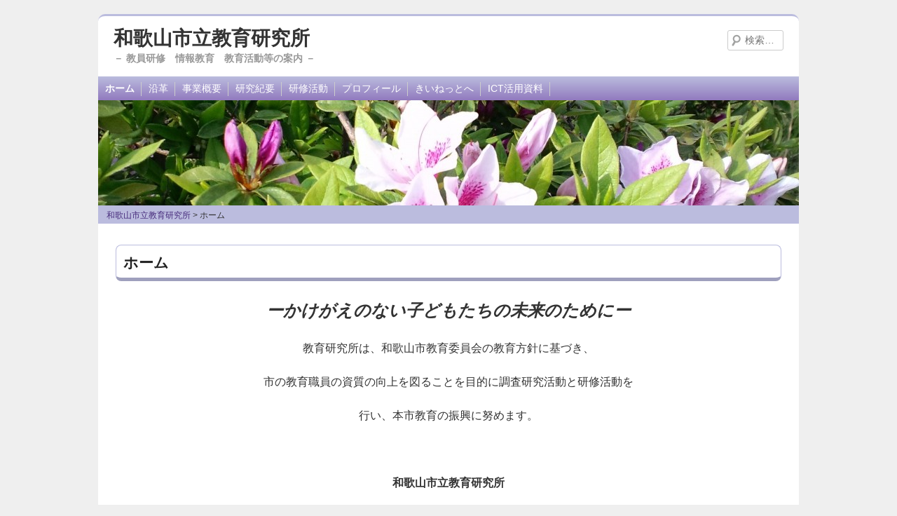

--- FILE ---
content_type: text/html; charset=UTF-8
request_url: https://www.wakayama-wky.ed.jp/w-lab/
body_size: 24422
content:
<!doctype html>
<html lang="ja">
<head>
 <!-- Global site tag (gtag.js) - Google Analytics -->
<script async src="https://www.googletagmanager.com/gtag/js?id=UA-52964111-9"></script>
<script>
  window.dataLayer = window.dataLayer || [];
  function gtag(){dataLayer.push(arguments);}
  gtag('js', new Date());
  gtag('config', 'G-XJRFFDGHT8');
  gtag('config', 'UA-52964111-9');
</script>
 
	<meta charset="UTF-8">
	<meta name="viewport" content="width=device-width, initial-scale=1">
	<meta http-equiv="X-UA-Compatible" content="IE=edge">
	<link rel="profile" href="http://gmpg.org/xfn/11">
	<title>和歌山市立教育研究所 &#8211; － 教員研修　情報教育　教育活動等の案内 －</title>
<meta name='robots' content='max-image-preview:large' />
	<style>img:is([sizes="auto" i], [sizes^="auto," i]) { contain-intrinsic-size: 3000px 1500px }</style>
	<link rel='stylesheet' id='wp-block-library-css' href='https://www.wakayama-wky.ed.jp/w-lab/wp-includes/css/dist/block-library/style.min.css' type='text/css' media='all' />
<style id='classic-theme-styles-inline-css' type='text/css'>
/*! This file is auto-generated */
.wp-block-button__link{color:#fff;background-color:#32373c;border-radius:9999px;box-shadow:none;text-decoration:none;padding:calc(.667em + 2px) calc(1.333em + 2px);font-size:1.125em}.wp-block-file__button{background:#32373c;color:#fff;text-decoration:none}
</style>
<style id='global-styles-inline-css' type='text/css'>
:root{--wp--preset--aspect-ratio--square: 1;--wp--preset--aspect-ratio--4-3: 4/3;--wp--preset--aspect-ratio--3-4: 3/4;--wp--preset--aspect-ratio--3-2: 3/2;--wp--preset--aspect-ratio--2-3: 2/3;--wp--preset--aspect-ratio--16-9: 16/9;--wp--preset--aspect-ratio--9-16: 9/16;--wp--preset--color--black: #000000;--wp--preset--color--cyan-bluish-gray: #abb8c3;--wp--preset--color--white: #ffffff;--wp--preset--color--pale-pink: #f78da7;--wp--preset--color--vivid-red: #cf2e2e;--wp--preset--color--luminous-vivid-orange: #ff6900;--wp--preset--color--luminous-vivid-amber: #fcb900;--wp--preset--color--light-green-cyan: #7bdcb5;--wp--preset--color--vivid-green-cyan: #00d084;--wp--preset--color--pale-cyan-blue: #8ed1fc;--wp--preset--color--vivid-cyan-blue: #0693e3;--wp--preset--color--vivid-purple: #9b51e0;--wp--preset--gradient--vivid-cyan-blue-to-vivid-purple: linear-gradient(135deg,rgba(6,147,227,1) 0%,rgb(155,81,224) 100%);--wp--preset--gradient--light-green-cyan-to-vivid-green-cyan: linear-gradient(135deg,rgb(122,220,180) 0%,rgb(0,208,130) 100%);--wp--preset--gradient--luminous-vivid-amber-to-luminous-vivid-orange: linear-gradient(135deg,rgba(252,185,0,1) 0%,rgba(255,105,0,1) 100%);--wp--preset--gradient--luminous-vivid-orange-to-vivid-red: linear-gradient(135deg,rgba(255,105,0,1) 0%,rgb(207,46,46) 100%);--wp--preset--gradient--very-light-gray-to-cyan-bluish-gray: linear-gradient(135deg,rgb(238,238,238) 0%,rgb(169,184,195) 100%);--wp--preset--gradient--cool-to-warm-spectrum: linear-gradient(135deg,rgb(74,234,220) 0%,rgb(151,120,209) 20%,rgb(207,42,186) 40%,rgb(238,44,130) 60%,rgb(251,105,98) 80%,rgb(254,248,76) 100%);--wp--preset--gradient--blush-light-purple: linear-gradient(135deg,rgb(255,206,236) 0%,rgb(152,150,240) 100%);--wp--preset--gradient--blush-bordeaux: linear-gradient(135deg,rgb(254,205,165) 0%,rgb(254,45,45) 50%,rgb(107,0,62) 100%);--wp--preset--gradient--luminous-dusk: linear-gradient(135deg,rgb(255,203,112) 0%,rgb(199,81,192) 50%,rgb(65,88,208) 100%);--wp--preset--gradient--pale-ocean: linear-gradient(135deg,rgb(255,245,203) 0%,rgb(182,227,212) 50%,rgb(51,167,181) 100%);--wp--preset--gradient--electric-grass: linear-gradient(135deg,rgb(202,248,128) 0%,rgb(113,206,126) 100%);--wp--preset--gradient--midnight: linear-gradient(135deg,rgb(2,3,129) 0%,rgb(40,116,252) 100%);--wp--preset--font-size--small: 13px;--wp--preset--font-size--medium: 20px;--wp--preset--font-size--large: 36px;--wp--preset--font-size--x-large: 42px;--wp--preset--spacing--20: 0.44rem;--wp--preset--spacing--30: 0.67rem;--wp--preset--spacing--40: 1rem;--wp--preset--spacing--50: 1.5rem;--wp--preset--spacing--60: 2.25rem;--wp--preset--spacing--70: 3.38rem;--wp--preset--spacing--80: 5.06rem;--wp--preset--shadow--natural: 6px 6px 9px rgba(0, 0, 0, 0.2);--wp--preset--shadow--deep: 12px 12px 50px rgba(0, 0, 0, 0.4);--wp--preset--shadow--sharp: 6px 6px 0px rgba(0, 0, 0, 0.2);--wp--preset--shadow--outlined: 6px 6px 0px -3px rgba(255, 255, 255, 1), 6px 6px rgba(0, 0, 0, 1);--wp--preset--shadow--crisp: 6px 6px 0px rgba(0, 0, 0, 1);}:where(.is-layout-flex){gap: 0.5em;}:where(.is-layout-grid){gap: 0.5em;}body .is-layout-flex{display: flex;}.is-layout-flex{flex-wrap: wrap;align-items: center;}.is-layout-flex > :is(*, div){margin: 0;}body .is-layout-grid{display: grid;}.is-layout-grid > :is(*, div){margin: 0;}:where(.wp-block-columns.is-layout-flex){gap: 2em;}:where(.wp-block-columns.is-layout-grid){gap: 2em;}:where(.wp-block-post-template.is-layout-flex){gap: 1.25em;}:where(.wp-block-post-template.is-layout-grid){gap: 1.25em;}.has-black-color{color: var(--wp--preset--color--black) !important;}.has-cyan-bluish-gray-color{color: var(--wp--preset--color--cyan-bluish-gray) !important;}.has-white-color{color: var(--wp--preset--color--white) !important;}.has-pale-pink-color{color: var(--wp--preset--color--pale-pink) !important;}.has-vivid-red-color{color: var(--wp--preset--color--vivid-red) !important;}.has-luminous-vivid-orange-color{color: var(--wp--preset--color--luminous-vivid-orange) !important;}.has-luminous-vivid-amber-color{color: var(--wp--preset--color--luminous-vivid-amber) !important;}.has-light-green-cyan-color{color: var(--wp--preset--color--light-green-cyan) !important;}.has-vivid-green-cyan-color{color: var(--wp--preset--color--vivid-green-cyan) !important;}.has-pale-cyan-blue-color{color: var(--wp--preset--color--pale-cyan-blue) !important;}.has-vivid-cyan-blue-color{color: var(--wp--preset--color--vivid-cyan-blue) !important;}.has-vivid-purple-color{color: var(--wp--preset--color--vivid-purple) !important;}.has-black-background-color{background-color: var(--wp--preset--color--black) !important;}.has-cyan-bluish-gray-background-color{background-color: var(--wp--preset--color--cyan-bluish-gray) !important;}.has-white-background-color{background-color: var(--wp--preset--color--white) !important;}.has-pale-pink-background-color{background-color: var(--wp--preset--color--pale-pink) !important;}.has-vivid-red-background-color{background-color: var(--wp--preset--color--vivid-red) !important;}.has-luminous-vivid-orange-background-color{background-color: var(--wp--preset--color--luminous-vivid-orange) !important;}.has-luminous-vivid-amber-background-color{background-color: var(--wp--preset--color--luminous-vivid-amber) !important;}.has-light-green-cyan-background-color{background-color: var(--wp--preset--color--light-green-cyan) !important;}.has-vivid-green-cyan-background-color{background-color: var(--wp--preset--color--vivid-green-cyan) !important;}.has-pale-cyan-blue-background-color{background-color: var(--wp--preset--color--pale-cyan-blue) !important;}.has-vivid-cyan-blue-background-color{background-color: var(--wp--preset--color--vivid-cyan-blue) !important;}.has-vivid-purple-background-color{background-color: var(--wp--preset--color--vivid-purple) !important;}.has-black-border-color{border-color: var(--wp--preset--color--black) !important;}.has-cyan-bluish-gray-border-color{border-color: var(--wp--preset--color--cyan-bluish-gray) !important;}.has-white-border-color{border-color: var(--wp--preset--color--white) !important;}.has-pale-pink-border-color{border-color: var(--wp--preset--color--pale-pink) !important;}.has-vivid-red-border-color{border-color: var(--wp--preset--color--vivid-red) !important;}.has-luminous-vivid-orange-border-color{border-color: var(--wp--preset--color--luminous-vivid-orange) !important;}.has-luminous-vivid-amber-border-color{border-color: var(--wp--preset--color--luminous-vivid-amber) !important;}.has-light-green-cyan-border-color{border-color: var(--wp--preset--color--light-green-cyan) !important;}.has-vivid-green-cyan-border-color{border-color: var(--wp--preset--color--vivid-green-cyan) !important;}.has-pale-cyan-blue-border-color{border-color: var(--wp--preset--color--pale-cyan-blue) !important;}.has-vivid-cyan-blue-border-color{border-color: var(--wp--preset--color--vivid-cyan-blue) !important;}.has-vivid-purple-border-color{border-color: var(--wp--preset--color--vivid-purple) !important;}.has-vivid-cyan-blue-to-vivid-purple-gradient-background{background: var(--wp--preset--gradient--vivid-cyan-blue-to-vivid-purple) !important;}.has-light-green-cyan-to-vivid-green-cyan-gradient-background{background: var(--wp--preset--gradient--light-green-cyan-to-vivid-green-cyan) !important;}.has-luminous-vivid-amber-to-luminous-vivid-orange-gradient-background{background: var(--wp--preset--gradient--luminous-vivid-amber-to-luminous-vivid-orange) !important;}.has-luminous-vivid-orange-to-vivid-red-gradient-background{background: var(--wp--preset--gradient--luminous-vivid-orange-to-vivid-red) !important;}.has-very-light-gray-to-cyan-bluish-gray-gradient-background{background: var(--wp--preset--gradient--very-light-gray-to-cyan-bluish-gray) !important;}.has-cool-to-warm-spectrum-gradient-background{background: var(--wp--preset--gradient--cool-to-warm-spectrum) !important;}.has-blush-light-purple-gradient-background{background: var(--wp--preset--gradient--blush-light-purple) !important;}.has-blush-bordeaux-gradient-background{background: var(--wp--preset--gradient--blush-bordeaux) !important;}.has-luminous-dusk-gradient-background{background: var(--wp--preset--gradient--luminous-dusk) !important;}.has-pale-ocean-gradient-background{background: var(--wp--preset--gradient--pale-ocean) !important;}.has-electric-grass-gradient-background{background: var(--wp--preset--gradient--electric-grass) !important;}.has-midnight-gradient-background{background: var(--wp--preset--gradient--midnight) !important;}.has-small-font-size{font-size: var(--wp--preset--font-size--small) !important;}.has-medium-font-size{font-size: var(--wp--preset--font-size--medium) !important;}.has-large-font-size{font-size: var(--wp--preset--font-size--large) !important;}.has-x-large-font-size{font-size: var(--wp--preset--font-size--x-large) !important;}
:where(.wp-block-post-template.is-layout-flex){gap: 1.25em;}:where(.wp-block-post-template.is-layout-grid){gap: 1.25em;}
:where(.wp-block-columns.is-layout-flex){gap: 2em;}:where(.wp-block-columns.is-layout-grid){gap: 2em;}
:root :where(.wp-block-pullquote){font-size: 1.5em;line-height: 1.6;}
</style>
<link rel='stylesheet' id='kiinet-style-css' href='https://www.wakayama-wky.ed.jp/w-lab/wp-content/themes/kiinet/style.css' type='text/css' media='all' />
<link rel='stylesheet' id='fuji-css' href='https://www.wakayama-wky.ed.jp/w-lab/wp-content/themes/kiinet/colors/fuji.css' type='text/css' media='all' />
<link rel="https://api.w.org/" href="https://www.wakayama-wky.ed.jp/w-lab/wp-json/" /><link rel="alternate" title="JSON" type="application/json" href="https://www.wakayama-wky.ed.jp/w-lab/wp-json/wp/v2/pages/11" /><link rel="canonical" href="https://www.wakayama-wky.ed.jp/w-lab/" />
<link rel='shortlink' href='https://www.wakayama-wky.ed.jp/w-lab/' />
<link rel="alternate" title="oEmbed (JSON)" type="application/json+oembed" href="https://www.wakayama-wky.ed.jp/w-lab/wp-json/oembed/1.0/embed?url=https%3A%2F%2Fwww.wakayama-wky.ed.jp%2Fw-lab%2F" />
<link rel="alternate" title="oEmbed (XML)" type="text/xml+oembed" href="https://www.wakayama-wky.ed.jp/w-lab/wp-json/oembed/1.0/embed?url=https%3A%2F%2Fwww.wakayama-wky.ed.jp%2Fw-lab%2F&#038;format=xml" />

<link rel="stylesheet" href="https://www.wakayama-wky.ed.jp/w-lab/wp-content/plugins/count-per-day/counter.css" type="text/css" />
	<style>
		a,.site-title a:focus,.site-title a:hover,.site-title a:active,.entry-title a:hover,.entry-title a:focus,.entry-title a:active,.widget_kiinet_ephemera .comments-link a:hover,section.recent-posts .other-recent-posts a[rel="bookmark"]:hover,.format-image footer.entry-meta a:hover,#site-generator a:hover {color: #472c7c;}
	</style>
<style type="text/css" id="custom-background-css">
body.custom-background { background-color: #efefef; }
</style>
	<script src="/common/js/jquery-1.11.3.min.js"></script>
<!--[if lte IE 9]>
<script src="/common/js/css3-mediaqueries.js" type="text/javascript"></script>
<script src="/common/js/html5shiv.js" type="text/javascript"></script>
<script src="/common/js/flexibility.js" type="text/javascript"></script>
<![endif]-->
</head>
<body id="top" class="home wp-singular page-template-default page page-id-11 custom-background wp-theme-kiinet one-column content">
<div id="page" class="site">
	<a class="skip-link screen-reader-text" href="#content">Skip to content</a>

	<header id="masthead" class="site-header">
		<div class="site-branding">
							<p class="site-title"><a href="https://www.wakayama-wky.ed.jp/w-lab/" rel="home">和歌山市立教育研究所</a></p>
							<p class="site-description">－ 教員研修　情報教育　教育活動等の案内 －</p>
						<!-- .site-branding --></div>
			<form role="search" method="get" class="search-form" action="https://www.wakayama-wky.ed.jp/w-lab/">
				<label>
					<span class="screen-reader-text">検索:</span>
					<input type="search" class="search-field" placeholder="検索&hellip;" value="" name="s" />
				</label>
				<input type="submit" class="search-submit" value="検索" />
			</form>	<!-- #masthead --></header>
  <div class="menu-mainmenu-container"><nav class="main-navigation"><button class="menu-toggle"><div id="tMenu">メニュー</div><span></span><span></span><span></span></button>
  <div class="Gnav"><div class="menu-mobile-container"><ul><li id="menu-item-321" class="menu-item menu-item-type-post_type menu-item-object-page menu-item-home current-menu-item page_item page-item-11 current_page_item menu-item-321"><a href="https://www.wakayama-wky.ed.jp/w-lab/" aria-current="page">ホーム</a></li>
<li id="menu-item-322" class="menu-item menu-item-type-post_type menu-item-object-page menu-item-322"><a href="https://www.wakayama-wky.ed.jp/w-lab/%e6%b2%bf%e9%9d%a9/">沿革</a></li>
<li id="menu-item-323" class="menu-item menu-item-type-post_type menu-item-object-page menu-item-323"><a href="https://www.wakayama-wky.ed.jp/w-lab/%e4%ba%8b%e6%a5%ad%e6%a6%82%e8%a6%81/">事業概要</a></li>
<li id="menu-item-324" class="menu-item menu-item-type-post_type menu-item-object-page menu-item-has-children menu-item-324"><a href="https://www.wakayama-wky.ed.jp/w-lab/%e7%a0%94%e7%a9%b6%e7%b4%80%e8%a6%81/">研究紀要</a>
<ul class="sub-menu">
	<li id="menu-item-397" class="menu-item menu-item-type-post_type menu-item-object-page menu-item-397"><a href="https://www.wakayama-wky.ed.jp/w-lab/%e7%a0%94%e7%a9%b6%e7%b4%80%e8%a6%81%ef%bc%88%e4%bb%a4%e5%92%8c%ef%bc%92%e5%b9%b4%e5%ba%a6%ef%bd%9e%ef%bc%89/">研究紀要（令和２年度～）</a></li>
	<li id="menu-item-325" class="menu-item menu-item-type-post_type menu-item-object-page menu-item-325"><a href="https://www.wakayama-wky.ed.jp/w-lab/%e7%a0%94%e7%a9%b6%e7%b4%80%e8%a6%81/%e7%a0%94%e7%a9%b6%e7%b4%80%e8%a6%81%ef%bc%88%e5%b9%b3%e6%88%90%ef%bc%92%ef%bc%92%e5%b9%b4%e5%ba%a6%ef%bd%9e%ef%bc%89/">研究紀要（平成２２年度～令和元年度）</a></li>
	<li id="menu-item-326" class="menu-item menu-item-type-post_type menu-item-object-page menu-item-326"><a href="https://www.wakayama-wky.ed.jp/w-lab/%e7%a0%94%e7%a9%b6%e7%b4%80%e8%a6%81/%e7%a0%94%e7%a9%b6%e7%b4%80%e8%a6%81%ef%bc%88%e5%b9%b3%e6%88%90%ef%bc%91%ef%bc%92%e5%b9%b4%e5%ba%a6%ef%bd%9e%ef%bc%89/">研究紀要（平成１２年度～平成２１年度）</a></li>
	<li id="menu-item-327" class="menu-item menu-item-type-post_type menu-item-object-page menu-item-327"><a href="https://www.wakayama-wky.ed.jp/w-lab/%e7%a0%94%e7%a9%b6%e7%b4%80%e8%a6%81/%e7%a0%94%e7%a9%b6%e7%b4%80%e8%a6%81%ef%bc%88%e5%b9%b3%e6%88%90%ef%bc%92%e5%b9%b4%e5%ba%a6%ef%bd%9e%ef%bc%89/">研究紀要（平成２年度～平成１１年度）</a></li>
	<li id="menu-item-328" class="menu-item menu-item-type-post_type menu-item-object-page menu-item-328"><a href="https://www.wakayama-wky.ed.jp/w-lab/%e7%a0%94%e7%a9%b6%e7%b4%80%e8%a6%81/%e7%a0%94%e7%a9%b6%e7%b4%80%e8%a6%81%ef%bc%88%e6%98%ad%e5%92%8c%ef%bc%95%ef%bc%95%e5%b9%b4%e5%ba%a6%ef%bd%9e%ef%bc%89/">研究紀要（昭和５５年度～平成元年度）</a></li>
	<li id="menu-item-329" class="menu-item menu-item-type-post_type menu-item-object-page menu-item-329"><a href="https://www.wakayama-wky.ed.jp/w-lab/%e7%a0%94%e7%a9%b6%e7%b4%80%e8%a6%81/%e7%a0%94%e7%a9%b6%e7%b4%80%e8%a6%81%ef%bc%88%e6%98%ad%e5%92%8c%ef%bc%94%ef%bc%95%e5%b9%b4%e5%ba%a6%ef%bd%9e%ef%bc%89/">研究紀要（昭和４５年度～昭和５４年度）</a></li>
	<li id="menu-item-330" class="menu-item menu-item-type-post_type menu-item-object-page menu-item-330"><a href="https://www.wakayama-wky.ed.jp/w-lab/%e7%a0%94%e7%a9%b6%e7%b4%80%e8%a6%81/%e7%a0%94%e7%a9%b6%e7%b4%80%e8%a6%81%ef%bc%88%e6%98%ad%e5%92%8c%ef%bc%93%ef%bc%95%e5%b9%b4%e5%ba%a6%ef%bd%9e%ef%bc%89/">研究紀要（昭和３５年度～昭和４４年度）</a></li>
	<li id="menu-item-331" class="menu-item menu-item-type-post_type menu-item-object-page menu-item-331"><a href="https://www.wakayama-wky.ed.jp/w-lab/%e7%a0%94%e7%a9%b6%e7%b4%80%e8%a6%81/%e7%a0%94%e7%a9%b6%e7%b4%80%e8%a6%81%ef%bc%88%e6%98%ad%e5%92%8c%ef%bc%92%ef%bc%94%e5%b9%b4%e5%ba%a6%ef%bd%9e%ef%bc%89/">研究紀要（昭和２４年度～昭和３４年度）</a></li>
</ul>
</li>
<li id="menu-item-332" class="menu-item menu-item-type-post_type menu-item-object-page menu-item-has-children menu-item-332"><a href="https://www.wakayama-wky.ed.jp/w-lab/%e7%a0%94%e4%bf%ae%e6%b4%bb%e5%8b%95/">研修活動</a>
<ul class="sub-menu">
	<li id="menu-item-333" class="menu-item menu-item-type-post_type menu-item-object-page menu-item-333"><a href="https://www.wakayama-wky.ed.jp/w-lab/%e7%a0%94%e4%bf%ae%e6%b4%bb%e5%8b%95/%e5%9f%ba%e6%9c%ac%e7%a0%94%e4%bf%ae/">基本研修</a></li>
	<li id="menu-item-334" class="menu-item menu-item-type-post_type menu-item-object-page menu-item-334"><a href="https://www.wakayama-wky.ed.jp/w-lab/%e7%a0%94%e4%bf%ae%e6%b4%bb%e5%8b%95/%e5%b0%82%e9%96%80%e7%a0%94%e4%bf%ae/">専門研修</a></li>
	<li id="menu-item-335" class="menu-item menu-item-type-post_type menu-item-object-page menu-item-335"><a href="https://www.wakayama-wky.ed.jp/w-lab/%e7%a0%94%e4%bf%ae%e6%b4%bb%e5%8b%95/%e6%83%85%e5%a0%b1%e7%a0%94%e4%bf%ae/">情報研修</a></li>
	<li id="menu-item-336" class="menu-item menu-item-type-post_type menu-item-object-page menu-item-336"><a href="https://www.wakayama-wky.ed.jp/w-lab/%e7%a0%94%e4%bf%ae%e6%b4%bb%e5%8b%95/%e8%a8%aa%e5%95%8f%e7%a0%94%e4%bf%ae%e5%8f%8a%e3%81%b3%e6%8e%88%e6%a5%ad%e5%8a%9b%e5%90%91%e4%b8%8a%e3%81%ae%e3%81%9f%e3%82%81%e3%81%ae%e7%a0%94%e4%bf%ae/">訪問研修及び授業力向上のための研修</a></li>
	<li id="menu-item-337" class="menu-item menu-item-type-post_type menu-item-object-page menu-item-337"><a href="https://www.wakayama-wky.ed.jp/w-lab/%e7%a0%94%e4%bf%ae%e6%b4%bb%e5%8b%95/%e9%95%b7%e6%9c%9f%e7%a4%be%e4%bc%9a%e4%bd%93%e9%a8%93%e7%a0%94%e4%bf%ae/">長期社会体験研修</a></li>
</ul>
</li>
<li id="menu-item-338" class="menu-item menu-item-type-post_type menu-item-object-page menu-item-338"><a href="https://www.wakayama-wky.ed.jp/w-lab/%e3%83%97%e3%83%ad%e3%83%95%e3%82%a3%e3%83%bc%e3%83%ab/">プロフィール</a></li>
<li id="menu-item-340" class="menu-item menu-item-type-custom menu-item-object-custom menu-item-340"><a href="/">きいねっとへ</a></li>
<li id="menu-item-339" class="menu-item menu-item-type-post_type menu-item-object-page menu-item-339"><a href="https://www.wakayama-wky.ed.jp/w-lab/ict%e6%b4%bb%e7%94%a8/">ICT活用資料</a></li>
</ul></div></div>
	<!-- #site-navigation --></nav></div>
 <div id="headerImg">
  <a href="https://www.wakayama-wky.ed.jp/w-lab"><img src="https://www.wakayama-wky.ed.jp/w-lab/wp-content/uploads/sites/100/2012/09/cropped-CA3G0061.jpg" alt="和歌山市立教育研究所"  /></a>
 </div>
<!-- /custom header -->
<div id="breadcrumb"><span itemscope itemtype="http://data-vocabulary.org/Breadcrumb"><a href="https://www.wakayama-wky.ed.jp/w-lab" itemprop="url"><span itemprop="title">和歌山市立教育研究所</span></a> &gt; </span><span itemscope itemtype="http://data-vocabulary.org/Breadcrumb"><span itemprop="title">ホーム</span></span></div>

<div class="eyecatch-single"></div>
	<div id="content" class="site-content">
	<div id="primary" class="content-area">
		<main id="main" class="site-main">

			
<article id="post-11" class="post-11 page type-page status-publish hentry">
	<header class="entry-header">
		<h1 class="entry-title">ホーム</h1>	</header><!-- .entry-header -->

	<div class="entry-content">
        <div class="eyecatch"></div>
        <p style="text-align: center"><em><strong><span style="font-size: 18pt">ーかけがえのない子どもたちの未来のためにー</span></strong></em></p>
<p style="text-align: center">教育研究所は、和歌山市教育委員会の教育方針に基づき、</p>
<p style="text-align: center">市の教育職員の資質の向上を図ることを目的に調査研究活動と研修活動を</p>
<p style="text-align: center">行い、本市教育の振興に努めます。</p>
<p style="text-align: center">　</p>
<p style="text-align: center"><strong>和歌山市立教育研究所</strong></p>
<p style="text-align: center">〒640-8227 和歌山市西汀丁29番地　教育文化センター ３階<br />
電話：073-435-1192 　 FAX：073-435-1293</p>
        	</div><!-- .entry-content -->

	</article><!-- #post-11 -->

		</main><!-- #main -->
	</div><!-- #primary -->

<aside id="secondary" class="widget-area"><section id="countperday_widget-2" class="widget widget_countperday_widget"><h2 class="widget-title">Count per Day</h2><ul class="cpd"><li class="cpd-l"><span id="cpd_number_show" class="cpd-r">21003</span>現在の記事:</li><li class="cpd-l"><span id="cpd_number_getreadsall" class="cpd-r">55059</span>総閲覧数:</li><li class="cpd-l"><span id="cpd_number_getuseronline" class="cpd-r">0</span>現在オンライン中の人数:</li><li class="cpd-l"><span id="cpd_number_getfirstcount" class="cpd-r">2000年1月1日</span>2014年5月19日:</li></ul></section><section id="local_navigation-2" class="widget local_navigation_widget"><ul class="local-navigation"><li class="page_item page-item-11 current_page_item"><a href="https://www.wakayama-wky.ed.jp/w-lab/" aria-current="page">ホーム</a></li>
</ul></section><section id="archives-2" class="widget widget_archive"><h2 class="widget-title">アーカイブ</h2>
			<ul>
							</ul>

			</section><section id="categories-2" class="widget widget_categories"><h2 class="widget-title">カテゴリー</h2>
			<ul>
				<li class="cat-item-none">カテゴリーなし</li>			</ul>

			</section><!-- end #secondary --></aside>

</div><!-- #content -->
<p class="gotop"><a href="#top">このページのトップに戻る</a></p>
	<footer id="footer" >
	
	
		
		<div id="site-generator" class="site-info">
			<p>Copyright &copy; <a href="https://www.wakayama-wky.ed.jp/w-lab/" rel="home">和歌山市立教育研究所</a>. All Rights Reserved.</p>
		</div><!-- .site-info -->
	</footer><!-- #colophon -->
</div><!-- #page -->
<script type="speculationrules">
{"prefetch":[{"source":"document","where":{"and":[{"href_matches":"\/w-lab\/*"},{"not":{"href_matches":["\/w-lab\/wp-*.php","\/w-lab\/wp-admin\/*","\/w-lab\/wp-content\/uploads\/sites\/100\/*","\/w-lab\/wp-content\/*","\/w-lab\/wp-content\/plugins\/*","\/w-lab\/wp-content\/themes\/kiinet\/*","\/w-lab\/*\\?(.+)"]}},{"not":{"selector_matches":"a[rel~=\"nofollow\"]"}},{"not":{"selector_matches":".no-prefetch, .no-prefetch a"}}]},"eagerness":"conservative"}]}
</script>
<script type="text/javascript" src="https://www.wakayama-wky.ed.jp/w-lab/wp-content/themes/kiinet/js/navigation.js" id="kiinet-navigation-js"></script>
<script type="text/javascript" src="https://www.wakayama-wky.ed.jp/w-lab/wp-content/themes/kiinet/js/skip-link-focus-fix.js" id="kiinet-skip-link-focus-fix-js"></script>
</body>
</html>


--- FILE ---
content_type: text/css
request_url: https://www.wakayama-wky.ed.jp/w-lab/wp-content/themes/kiinet/colors/fuji.css
body_size: 3238
content:
/*
	Lightblue
*/

body {
	background: #efefef;
	color: #333;
}
#page {
	background: #fff;
	border-top: 3px solid #bbbcde;
	border-bottom: 3px solid #bbbcde;
}
hr {	background-color: #bbbcde;}
#footer .site-info,
#footer .site-info a{color: #917ABE; text-decoration: none;}
#footer .site-info a{font-weight: bold;}
/* =Header
------------------------------*/
.site-title a {	color: #333;}
.site-description {	color:#999;}

/* =Menu
------------------------------*/
.main-navigation ul {
background: #BBBCDE;
background: -moz-linear-gradient(top, #BBBCDE 0%, #917ABE 100%);
background: -webkit-gradient(linear, left top, left bottom, color-stop(0%,#BBBCDE), color-stop(100%,#917ABE));
background: -webkit-linear-gradient(top, #BBBCDE 0%,#917ABE 100%);
background: -o-linear-gradient(top, #BBBCDE 0%,#917ABE 100%);
background: -ms-linear-gradient(top, #BBBCDE 0%,#917ABE 100%);
background: linear-gradient(top,  #BBBCDE 0%,#917ABE 100%);
filter: progid:DXImageTransform.Microsoft.gradient( startColorstr='#BBBCDE', endColorstr='#917ABE',GradientType=0 ); }

.main-navigation ul li a{color:#fff;}
.main-navigation ul li li a{	color: #444;}
.main-navigation ul li:hover > a {	color:#fff;background: #917ABE;}

/* topicpath
------------------------------*/
#breadcrumb{background: #BBBCDE; color:#333;}
#breadcrumb a {color:#472C7C;}
/* =Content
------------------------------*/
.page-title {	color: #666;}
.hentry {border-color: #bbbcde;}
.entry-title {
	color:#3F305D;
	border-color: #bbbcde #bbbcde #9FA0BD #bbbcde;
}
.entry-title, .entry-title a {
	color: #222;
}

/* Headings
---------------------------------- */
.entry-content h2 {
	color:#3F305D;
	border-bottom:3px #bbbcde solid;
}
.entry-content h3 {
	background:#bbbcde;
	color:#3F305D;
}
.entry-content h4 {
	color:#3F305D;
	border-left:6px solid #bbbcde;
	border-bottom:1px dotted #9A8080;
}
.entry-content h5 {
	color:#3F305D;
	border-left:3px solid #bbbcde;
}
.entry-content h6 {
	color:#3F305D;
}

/* =Widgets
------------------------------*/
.widget {
	border-color: #CCBFBF;
}
.widget-title {
	color: #fff;
background: #BBBCDE;
background: -moz-linear-gradient(top,  #BBBCDE 0%, #917ABE 100%);
background: -webkit-gradient(linear, left top, left bottom, color-stop(0%,#BBBCDE), color-stop(100%,#917ABE));
background: -webkit-linear-gradient(top,  #BBBCDE 0%,#917ABE 100%);
background: -o-linear-gradient(top,  #BBBCDE 0%,#917ABE 100%);
background: -ms-linear-gradient(top,  #BBBCDE 0%,#917ABE 100%);
background: linear-gradient(top,  #BBBCDE 0%,#917ABE 100%);
filter: progid:DXImageTransform.Microsoft.gradient( startColorstr='#BBBCDE', endColorstr='#917ABE',GradientType=0 ); }

.widget ul li {
	color: #777;
	border-top:1px dotted #CCBFBF;
}
.widget a:hover,
.widget a:focus,
.widget a:active {
	background: #EEEEF7;
}

@media screen and (max-width: 768px) {
.main-navigation ul li,
.main-navigation ul ul li,
.main-navigation ul ul li:first-child{border-color: #AD93E0;}
.main-navigation ul,
.main-navigation ul > li a,
.main-navigation ul > li:hover a{background:#917ABE;}
.main-navigation ul li a:hover, .main-navigation ul ul li:hover a{background:#bbbcde;}
}